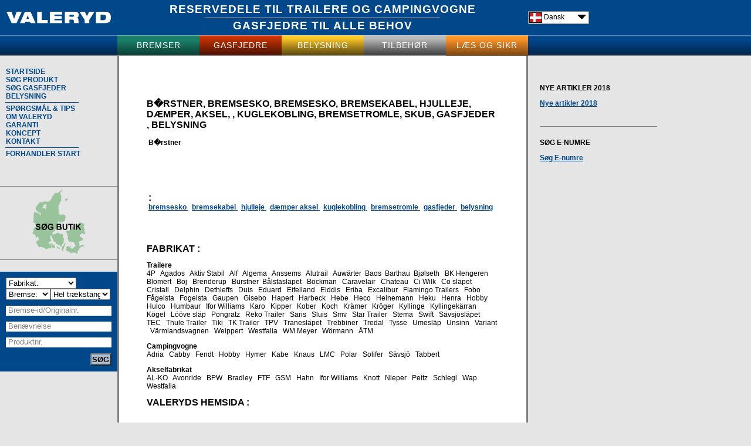

--- FILE ---
content_type: text/html; Charset=UTF-8
request_url: https://www.valeryd.dk/soksidor/burstner.asp
body_size: 42351
content:

<!DOCTYPE HTML PUBLIC "-//W3C//DTD HTML 4.01 Transitional//EN" "http://www.w3.org/TR/html4/loose.dtd">
<html>
	<head>
		<title>Reservedele og bremseskor til trailer, campingvogn og hestetrailer</title>
		<meta name="google-site-verification" content="xG4S1f1rOtCgcJ-9IPZ4gvNVprILo1arpN75vb4W3Xk" />
		<meta http-equiv="X-UA-Compatible" content="IE=edge,chrome=1" />
		<link href="/newlayout.css" rel="stylesheet" type="text/css" />

		<meta http-equiv="Content-Type" content="text/html; charset=UTF-8" />
		
		
			<meta name="title" content="Reservedele, bremsebakker til anhængere, trailere, campingvogne, hestetrailere." />
			<meta name="description" content="Valeryd – Landsdækkende leverandør af reservedele, bremsebakker til anhængere, trailere, campingvogne, hestetrailere." />
			<meta name="keywords" content="Reservedele bremsebakker anhængere trailere campingvogne hestetrailere" />
		 


		
		<meta name="format-detection" content="telephone=no" />
		<script language="javascript" type="text/javascript" src="/javascript/jquery-1.7.1.min.js"></script>
		<script language="javascript" type="text/javascript" src="/javascript/jquery.maphilight.min.js"></script>
		<script language="javascript" type="text/javascript" src="https://maps.googleapis.com/maps/api/js?key=AIzaSyDb1eRPFphKIRcfmtUr4nXGrj2sdE2dAk8&sensor=false"></script> 
		<!-- <script type="text/javascript" src="https://maps.google.com/maps?file=api&v=2&sensor=false&key=AIzaSyDb1eRPFphKIRcfmtUr4nXGrj2sdE2dAk8"></script>	-->	
		<script language="javascript" type="text/javascript" src="/javascript/valeryd-common.js"></script>
		<script language="javascript" type="text/javascript" src="/javascript/markerclusterer_compiled.js"></script>
		
		
			<!-- Google analytics: -->
			<script type="text/javascript">
				var gaJsHost = (("https:" == document.location.protocol) ? "https://ssl." : "http://www.");
				document.write(unescape("%3Cscript src='" + gaJsHost + "google-analytics.com/ga.js' type='text/javascript'%3E%3C/script%3E"));
			</script>
			<script type="text/javascript">
				var pageTracker = _gat._getTracker("UA-690796-7");
				pageTracker._trackPageview();
			</script>
		

	</head>
	<body class="graybg" style="margin-left: 0px; margin: 0px 0px 0px 0px; padding: 0px 0px 0px 0px; ">

		
			
		<!-- top -->
		<div style="position: relative; height: 60px; " class="bluebackground">
			<!-- logga -->
			
				<div id="logga">
					<a href="/">
						<img src="/images/logo_vit.png" style="border: 0px; " />
					</a>
				</div>
			
			
			<!-- Rubrik -->
			
			<div id="h1div">
				<div>
					<div style="height: 25px; font-size: 19px; font-weight: bold; margin-bottom: 0px; padding-bottom: 0px; letter-spacing: 1px; ">RESERVEDELE TIL TRAILERE OG CAMPINGVOGNE</div>
				</div>
				<div>
					<div style="font-size: 19px; font-weight: bold; letter-spacing: 1px " >
						
					</div>
					<div style="margin-left: 150px; width: 400px; height: 1px; background-color: white; margin-bottom: 2px; "></div>
					<div style="font-size: 19px; font-weight: bold; letter-spacing: 1px; " >
						<A class=white_top href="http://www.valeryd.dk/gassprings">GASFJEDRE </A>TIL ALLE BEHOV
					</div>
				</div>
			</div>
				
				
			<!-- spr�kmeny -->
			 
			<div id="sprakvalj_div">
				<div id="sprakvalj_vald">
					
						<img src="/images/flag_danmark.gif" style="vertical-align: middle; " /> Dansk
					
				</div>
				<div  id="sprakvalj_valbara" style="display: none; ">
					<div><a href="http://www.valeryd.se/" style="text-decoration: none; "><img src="/images/flag_sverige.gif" style="vertical-align: middle; border: 0px; " /> Svenska</a></div>
					<div><a href="http://www.valeryd.no/" style="text-decoration: none; "><img src="/images/flag_norge.gif" style="vertical-align: middle; border: 0px; " /> Norsk</a></div>
					<div><a href="http://www.valeryd.dk/" style="text-decoration: none; "><img src="/images/flag_danmark.gif" style="vertical-align: middle; border: 0px; " /> Dansk</a></div>
					<div><a href="http://www.valeryd.fi/" style="text-decoration: none; "><img src="/images/flag_finland.gif" style="vertical-align: middle; border: 0px; " /> Suomeksi</a></div>
					<div><a href="http://www.valeryd.com/" style="text-decoration: none; "><img src="/images/flag_england.gif" style="vertical-align: middle; border: 0px; " /> English</a></div>
					<div><a href="http://www.valeryd.de/" style="text-decoration: none; "><img src="/images/flag_tyskland.gif" style="vertical-align: middle; border: 0px; " /> Deutsch</a></div>
					<div><a href="http://www.valeryd.fr/" style="text-decoration: none; "><img src="/images/flag_frankrike.gif" style="vertical-align: middle; border: 0px; " /> Fran&ccedil;ais</a></div>
					<div><a href="http://www.valeryd.hr/" style="text-decoration: none; "><img src="/images/flag_kroat_hr.gif" style="vertical-align: middle; border: 0px; " /> Hrvatski</a></div>
				</div>	
			</div>
			<div id="sprakvalj_pildiv"><img src="/images/pil_ned.png" alt="" /></div>
			
		</div>
		
		
		
		<!-- pipe -->
		<div id="pipe">
			<div id="pipe_blue1"></div>
			<!-- BALG-texter -->
			<div id="pipe_b" style="left: 200px; width: 140px; " >
				<div class="pipeinner"><a href="/brakes/index.asp" class="whitebalg">BREMSER</a></div>
			</div>
			
			<div id="pipe_g" style="left: 340px; width: 140px; " >
				<div class="pipeinner" style="margin-top: 9px; " ><a href="/gassprings/index.asp" class="whitebalg">GASFJEDRE</a></div>
			</div>
			
			<div id="pipe_l" style="left: 480px; width: 140px; " >
				<div class="pipeinner"><a href="/lighting/index-choose.asp" class="whitebalg">BELYSNING</a></div>
			</div>
			
			<div id="pipe_a" style="left: 620px; width: 140px; " >
				<div class="pipeinner"><a href="/accessories/index.asp" class="whitebalg">TILBEHØR</a></div>
			</div>
			
				<div id="pipe_ls" style="left: 760px; width: 140px; ">
					<div class="pipeinner" style="margin-top: 9px; "><a href="/load-and-secure/index.asp" class="whitebalg" style="text-transform: uppercase; ">LÆS OG SIKR</a></div>
				</div>
			
			<div id="pipe_blue2"></div>
		</div>
		
		<!-- the rest -->
		<div style="position: relative;">
		
			<!-- v�nsterspallt -->
			<div id="vansterspalt">
			

			
				<!-- meny -->
				<div style="margin-right: 0px; margin-bottom: 20px; ">
				
				
					
		<span style="margin-left: 10px; margin-top: 4px; margin-bottom: 0px">
			<a href="/" class="menu">STARTSIDE</a>
		</span><br>
	
		<span style="margin-left: 10px; margin-top: 4px; margin-bottom: 0px">
			<a href="/search_art.asp" class="menu">SØG PRODUKT</a>
		</span><br>
	
		<span style="margin-left: 10px; margin-top: 4px; margin-bottom: 0px">
			<a href="/gassprings/index.asp" class="menu">SØG GASFJEDER</a>
		</span><br>
	
		<span style="margin-left: 10px; margin-top: 4px; margin-bottom: 0px">
			<a href="/lighting/index.asp" class="menu">BELYSNING</a>
		</span><br>
	<div style="width: 125px; height: 1px; background-color: #004889; margin: 3px 0px 3px 9px; "></div>
		<span style="margin-left: 10px; margin-top: 4px; margin-bottom: 0px">
			<a href="/vanliga_fragor.asp" class="menu">SPØRGSMÅL & TIPS</a>
		</span><br>
	
		<span style="margin-left: 10px; margin-top: 4px; margin-bottom: 0px">
			<a href="/foretaget.asp" class="menu">OM VALERYD</a>
		</span><br>
	
		<span style="margin-left: 10px; margin-top: 4px; margin-bottom: 0px">
			<a href="/warranty.asp" class="menu">GARANTI</a>
		</span><br>
	
		<span style="margin-left: 10px; margin-top: 4px; margin-bottom: 0px">
			<a href="/concept.asp" class="menu">KONCEPT</a>
		</span><br>
	
		<span style="margin-left: 10px; margin-top: 4px; margin-bottom: 0px">
			<a href="/contact.asp" class="menu">KONTAKT</a>
		</span><br>
	<div style="width: 125px; height: 1px; background-color: #004889; margin: 3px 0px 3px 9px; "></div>
		<span style="margin-left: 10px; margin-top: 4px; margin-bottom: 0px">
			<a href="/AFlogin.asp" class="menu">FORHANDLER START</a>
		</span><br>
	<br>
						
						
						
						<br />
						
                     </div>
                     
				 
						<hr class="menu" style="width: 100%; margin-bottom: 0px;" />
		
						<div style="text-align: center; margin-bottom: 0px; ">
							
								<a href="javascript:stor_karta(55.50, 10.50, 6)">
									<img src="/images/karta/afkarta_3.png" style="border: 0px; " />
								</a>
							
						</div>
					
				
				<!-- fr�ga grejs -->
				
					<hr class="menu" style="margin-bottom: 20px; " />
					<form action="/search_art_resultlist.asp" enctype="multipart/form-data" name="formsearchret3" id="formsearchret3" style="margin: 0px; padding: 0px; ">
						<div class="bluebackground" style="padding: 10px 10px 10px 10px; ">
							<div style="width: 180px; float: left; ">
								
								<div style="margin-bottom: 10px; " tillvcontainer="1">
									<div>
										<select name="tillverkare" id="tillv_tillvsel" onchange="tillv_change()" tillvselect="1" style="margin: 0; padding: 0; ">
											<option value="">Fabrikat:</option>
												<option value="AL-KO">AL-KO</option>
	<option value="AVONRIDE">AVONRIDE</option>
	<option value="BPW">BPW</option>
	<option value="BRADLEY">BRADLEY</option>
	<option value="FTF">FTF</option>
	<option value="GRAU">GRAU</option>
	<option value="GRÜMER">GRÜMER</option>
	<option value="GSM">GSM</option>
	<option value="HAHN">HAHN</option>
	<option value="HUMBAUR ">HUMBAUR </option>
	<option value="IFOR WILLIAMS">IFOR WILLIAMS</option>
	<option value="KNOTT">KNOTT</option>
	<option value="NIEPER">NIEPER</option>
	<option value="PEITZ">PEITZ</option>
	<option value="SCHLEGL">SCHLEGL</option>
	<option value="WAP">WAP</option>
	<option value="WESTFALIA">WESTFALIA</option>

										</select>
									</div>
									<div>
										<select name="dimension"  id="tillv_dimsel" style="width: 42%; margin: 0; padding: 0; " tillvdimselect="1">
											<option value="">Bremse:</option>
												<option value="160x35">160x35</option>
	<option value="160x40">160x40</option>
	<option value="170x40">170x40</option>
	<option value="200x30">200x30</option>
	<option value="200x35">200x35</option>
	<option value="200x50">200x50</option>
	<option value="203x40">203x40</option>
	<option value="230x40">230x40</option>
	<option value="230x50">230x50</option>
	<option value="230x60">230x60</option>
	<option value="250x40">250x40</option>
	<option value="300x60">300x60</option>
	<option value="300x80">300x80</option>

										</select><select name="paskjuttyp" id="tillv_pssel" style="width: 57%; margin: 0 ; padding: 0; " tillvpaskjutselect="1">
											<option value="">Hel trækstang:</option>
												<option value="1785">1,3 VB</option>
	<option value="1778">100 S</option>
	<option value="1775">101 VB</option>
	<option value="1776">102 VB</option>
	<option value="1750">120 S</option>
	<option value="1752">120 SR</option>
	<option value="1625">120 SR/1</option>
	<option value="1751">120 SV</option>
	<option value="1812">121 SR</option>
	<option value="1626">131 R</option>
	<option value="1857">131 R/A</option>
	<option value="1855">131 R/D</option>
	<option value="1856">131 R/G</option>
	<option value="1621">150 V</option>
	<option value="1627">161 R</option>
	<option value="1860">161 R/A</option>
	<option value="1859">161 R/B</option>
	<option value="1854">161 R/D</option>
	<option value="1858">161 R/L</option>
	<option value="1467">161 S</option>
	<option value="1683">161 VB</option>
	<option value="1684">161 VB-2</option>
	<option value="1850">162 S</option>
	<option value="1726">2,8 VB</option>
	<option value="1784">20 VB</option>
	<option value="1628">200 SR</option>
	<option value="1622">200 V</option>
	<option value="1629">251 G</option>
	<option value="1630">251 R</option>
	<option value="1468">251 S</option>
	<option value="1685">251 VB</option>
	<option value="1686">251 VB-2</option>
	<option value="1833">252 VB</option>
	<option value="1834">253 VB</option>
	<option value="1830">3,0 VB</option>
	<option value="1811">30 S</option>
	<option value="1813">30 S/2</option>
	<option value="1658">351 S</option>
	<option value="1831">351 Z</option>
	<option value="1727">351VB</option>
	<option value="1728">351VB-2</option>
	<option value="1835">352VB</option>
	<option value="1837">352VB-2</option>
	<option value="1836">353VB</option>
	<option value="1846">360 Z</option>
	<option value="1832">43 V</option>
	<option value="1470">60 S</option>
	<option value="1602">60 S/2</option>
	<option value="1777">75 S</option>
	<option value="1466">90 S</option>
	<option value="1758">90 S/1</option>
	<option value="1759">90 S/2</option>
	<option value="1464">90 S/3</option>
	<option value="1594">ABR 13.3 K</option>
	<option value="1532">ABR 13.3/K-S54</option>
	<option value="1927">ABR 15.3 K</option>
	<option value="1560">AE 1,0-1</option>
	<option value="1641">AE 1,5-2</option>
	<option value="1887">AE 2,0-2</option>
	<option value="1888">AE 2,8-2</option>
	<option value="1948">AE 3,0-3</option>
	<option value="1615">AE 3,5-1</option>
	<option value="1616">AE 3,5-2</option>
	<option value="1610">AK 2008</option>
	<option value="1730">AK 3508</option>
	<option value="1611">AK 3509</option>
	<option value="1791">AK0908</option>
	<option value="1790">AK1308</option>
	<option value="1469">AK1510</option>
	<option value="1761">AKP 2720</option>
	<option value="1845">AKS 1300</option>
	<option value="1841">AKS 2000</option>
	<option value="1842">AKS 2004</option>
	<option value="1843">AKS 2004 XL</option>
	<option value="1844">AKS 3004</option>
	<option value="289">AR1011</option>
	<option value="290">AR1012</option>
	<option value="1472">AR1028</option>
	<option value="1640">AR1034</option>
	<option value="1484">AR1036</option>
	<option value="1675">AR13</option>
	<option value="300">AV13</option>
	<option value="301">AV17</option>
	<option value="302">AV20</option>
	<option value="1601">AV27</option>
	<option value="1762">AWS 2020</option>
	<option value="1763">AWSU 2020</option>
	<option value="1755">GPA2,0</option>
	<option value="1609">GSA 2,7</option>
	<option value="313">GTA 0,75</option>
	<option value="314">GTA 1,3</option>
	<option value="1546">GTA 1,6</option>
	<option value="315">GTA 1,7</option>
	<option value="316">KF 13</option>
	<option value="1745">KF 13-C</option>
	<option value="1774">KF 13-E</option>
	<option value="317">KF 17</option>
	<option value="1570">KF 17-C</option>
	<option value="1852">KF 17-E</option>
	<option value="318">KF 20</option>
	<option value="1746">KF 20-A</option>
	<option value="1861">KF 25-A</option>
	<option value="1654">KF 27</option>
	<option value="1653">KF 27-A</option>
	<option value="1864">KF 27-A1</option>
	<option value="1865">KF 27-A2</option>
	<option value="1773">KF 27-B</option>
	<option value="1606">KF 30</option>
	<option value="1717">KF 30-A</option>
	<option value="1718">KF 30-B</option>
	<option value="1716">KF 30-C</option>
	<option value="1607">KF 35</option>
	<option value="1753">KF 7,5-C</option>
	<option value="1637">KF 9</option>
	<option value="1874">KFG 20-A</option>
	<option value="1862">KFG 27</option>
	<option value="1875">KFG 27-A</option>
	<option value="1659">KFG 30</option>
	<option value="1719">KFG 30-A</option>
	<option value="1764">KFG 30-D</option>
	<option value="1720">KFG 35</option>
	<option value="1722">KFG 35-A</option>
	<option value="1721">KFG 35-D</option>
	<option value="1747">KFJ 20-A</option>
	<option value="1929">KFL 12</option>
	<option value="1931">KFL 14</option>
	<option value="1708">KR 13</option>
	<option value="1876">KR 13/7-C4</option>
	<option value="1608">KR 13/82</option>
	<option value="1742">KR 13/82-C</option>
	<option value="1879">KR 13HV-C</option>
	<option value="1709">KR 20</option>
	<option value="1744">KR 20-A</option>
	<option value="1880">KR 20HV-A</option>
	<option value="1710">KR 27</option>
	<option value="1711">KR 30</option>
	<option value="1877">KR 30-A/B</option>
	<option value="1756">KR 30-B</option>
	<option value="1881">KR 30HV-A/B</option>
	<option value="1757">KR 30-HVB</option>
	<option value="1724">KR 35-D</option>
	<option value="1725">KR 35-HVB</option>
	<option value="1754">KR 7,5-C</option>
	<option value="1878">KR 7,5HV</option>
	<option value="1738">KRV 13-C</option>
	<option value="1739">KRV 17-C</option>
	<option value="1786">KRV 20-A</option>
	<option value="1787">KRV 20-A1</option>
	<option value="1772">KRV 30-A/B</option>
	<option value="1771">KRV 30-B</option>
	<option value="1723">KRV 35-A</option>
	<option value="1737">KRV 7,5-C</option>
	<option value="1740">KV 13-C2</option>
	<option value="1741">KV 13-C4</option>
	<option value="1788">KV 13HV-C</option>
	<option value="1743">KV 18-C</option>
	<option value="1863">KV 20HV</option>
	<option value="1789">KV 20HV-A</option>
	<option value="1734">PAH 1,35</option>
	<option value="1732">PAH 2,0</option>
	<option value="1735">PAH 2,7</option>
	<option value="1457">PAV/SR 0,7</option>
	<option value="1461">PAV/SR 0,7 MX1</option>
	<option value="1460">PAV/SR 1,3 M</option>
	<option value="320">PAV/SR 1,3 MX</option>
	<option value="1604">PAV/SR 1,3 MX1</option>
	<option value="1458">PAV/SR 2,0</option>
	<option value="1462">PAV/SR 2,0 MX</option>
	<option value="1459">PAV/SR 2,7</option>
	<option value="1657">PAV/SR 2,7 MX</option>
	<option value="1707">SFV 14</option>
	<option value="1706">SFV 20</option>
	<option value="1713">SFV 25</option>
	<option value="1712">SFV 30</option>
	<option value="447">T121PS</option>
	<option value="1714">WAE 1202</option>
	<option value="1715">WAE 2000</option>
	<option value="1473">ZAF 1,0-1</option>
	<option value="1485">ZAF 1,0-2</option>
	<option value="1946">ZAF 1,0-3</option>
	<option value="1481">ZAF 1,35-1</option>
	<option value="1623">ZAF 1,5-2</option>
	<option value="1559">ZAF 1,6/2,0</option>
	<option value="1483">ZAF 1,6-1</option>
	<option value="1941">ZAF 1,6-3</option>
	<option value="1482">ZAF 2,0-1</option>
	<option value="1600">ZAF 2,0-2</option>
	<option value="1972">ZAF 2,0-3</option>
	<option value="1851">ZAF 2,8-1</option>
	<option value="1639">ZAF 2,8-2</option>
	<option value="1949">ZAF 3,0-3</option>
	<option value="1652">ZAF 3.5-1</option>

										</select>
									</div>
								</div>
								<div class="sidsok-inputholder" style="margin-bottom: 10px; "  dohidetextwhenedit="1">
									<div class="sidsok-label">Bremse-id/Originalnr.</div>
									<input type="text" name="bromsochoe" maxlength="25" class="sidsok-input" />
								</div>
								<div class="sidsok-inputholder" style="margin-bottom: 10px; "  dohidetextwhenedit="1">
									<div class="sidsok-label">Benævnelse</div>
									<input type="text" name="txtBenamning" maxlength="25" class="sidsok-input" />
								</div>
								<div class="sidsok-inputholder" style="margin-bottom: 10px; "  dohidetextwhenedit="1">
									<div class="sidsok-label">Produktnr.</div>
									<input type="text" name="txtArtikelnr" maxlength="25" class="sidsok-input" />
								</div>
							</div>
							
							<span class="white_text" style="float: right; ">
								<button type="submit">SØG</button>
							</span>
							<div style="clear: both; "></div>
						</div>
						
						
					</form>
					
<script language="javascript" type="text/javascript">

	
	var tillv_dimkoppl = [
					{ t: 'AL-KO', d: '160x35'}, { t: 'AL-KO', d: '160x40'}, { t: 'AL-KO', d: '200x35'}, { t: 'AL-KO', d: '200x50'}, { t: 'AL-KO', d: '230x40'}, { t: 'AL-KO', d: '230x50'}, { t: 'AL-KO', d: '230x60'}, { t: 'AL-KO', d: '300x60'}, { t: 'AL-KO', d: '300x80'}, { t: 'AVONRIDE', d: '160x35'}, { t: 'AVONRIDE', d: '200x30'}, { t: 'AVONRIDE', d: '200x50'}, { t: 'AVONRIDE', d: '203x40'}, { t: 'AVONRIDE', d: '250x40'}, { t: 'AVONRIDE', d: '300x60'}, { t: 'BPW', d: '160x35'}, { t: 'BPW', d: '170x40'}, { t: 'BPW', d: '200x30'}, { t: 'BPW', d: '200x35'}, { t: 'BPW', d: '200x50'}, { t: 'BPW', d: '230x40'}, { t: 'BPW', d: '250x40'}, { t: 'BPW', d: '300x60'}, { t: 'BRADLEY', d: '200x50'}, { t: 'BRADLEY', d: '203x40'}, { t: 'BRADLEY', d: '250x40'}, { t: 'FTF', d: '160x35'}, { t: 'FTF', d: '200x35'}, { t: 'GSM', d: '160x35'}, { t: 'GSM', d: '200x35'}, { t: 'GSM', d: '200x50'}, { t: 'HAHN', d: '200x30'}, { t: 'HAHN', d: '200x35'}, { t: 'HAHN', d: '230x40'}, { t: 'HAHN', d: '250x40'}, { t: 'HUMBAUR ', d: '200x50'}, { t: 'HUMBAUR ', d: '230x50'}, { t: 'IFOR WILLIAMS', d: '200x50'}, { t: 'IFOR WILLIAMS', d: '250x40'}, { t: 'KNOTT', d: '160x35'}, { t: 'KNOTT', d: '200x30'}, { t: 'KNOTT', d: '200x50'}, { t: 'KNOTT', d: '203x40'}, { t: 'KNOTT', d: '250x40'}, { t: 'KNOTT', d: '300x60'}, { t: 'NIEPER', d: '200x50'}, { t: 'NIEPER', d: '250x40'}, { t: 'PEITZ', d: '160x35'}, { t: 'PEITZ', d: '200x50'}, { t: 'PEITZ', d: '230x40'}, { t: 'SCHLEGL', d: '200x50'}, { t: 'SCHLEGL', d: '250x40'}, { t: 'WAP', d: '200x50'}, { t: 'WAP', d: '230x40'}, { t: 'WESTFALIA', d: '200x30'}, { t: 'WESTFALIA', d: '200x50'}
	];
	
	var tillv_pskoppl = [
					{ t: 'AL-KO', b: 1464}, { t: 'AL-KO', b: 1466}, { t: 'AL-KO', b: 1467}, { t: 'AL-KO', b: 1468}, { t: 'AL-KO', b: 1470}, { t: 'AL-KO', b: 1602}, { t: 'AL-KO', b: 1621}, { t: 'AL-KO', b: 1622}, { t: 'AL-KO', b: 1624}, { t: 'AL-KO', b: 1625}, { t: 'AL-KO', b: 1626}, { t: 'AL-KO', b: 1627}, { t: 'AL-KO', b: 1628}, { t: 'AL-KO', b: 1629}, { t: 'AL-KO', b: 1630}, { t: 'AL-KO', b: 1658}, { t: 'AL-KO', b: 1683}, { t: 'AL-KO', b: 1684}, { t: 'AL-KO', b: 1685}, { t: 'AL-KO', b: 1686}, { t: 'AL-KO', b: 1726}, { t: 'AL-KO', b: 1727}, { t: 'AL-KO', b: 1728}, { t: 'AL-KO', b: 1750}, { t: 'AL-KO', b: 1751}, { t: 'AL-KO', b: 1752}, { t: 'AL-KO', b: 1758}, { t: 'AL-KO', b: 1759}, { t: 'AL-KO', b: 1775}, { t: 'AL-KO', b: 1776}, { t: 'AL-KO', b: 1777}, { t: 'AL-KO', b: 1778}, { t: 'AL-KO', b: 1784}, { t: 'AL-KO', b: 1785}, { t: 'AL-KO', b: 1811}, { t: 'AL-KO', b: 1812}, { t: 'AL-KO', b: 1813}, { t: 'AL-KO', b: 1830}, { t: 'AL-KO', b: 1831}, { t: 'AL-KO', b: 1832}, { t: 'AL-KO', b: 1833}, { t: 'AL-KO', b: 1834}, { t: 'AL-KO', b: 1835}, { t: 'AL-KO', b: 1836}, { t: 'AL-KO', b: 1837}, { t: 'AL-KO', b: 1841}, { t: 'AL-KO', b: 1842}, { t: 'AL-KO', b: 1843}, { t: 'AL-KO', b: 1844}, { t: 'AL-KO', b: 1845}, { t: 'AL-KO', b: 1846}, { t: 'AL-KO', b: 1850}, { t: 'AL-KO', b: 1853}, { t: 'AL-KO', b: 1854}, { t: 'AL-KO', b: 1855}, { t: 'AL-KO', b: 1856}, { t: 'AL-KO', b: 1857}, { t: 'AL-KO', b: 1858}, { t: 'AL-KO', b: 1859}, { t: 'AL-KO', b: 1860}, { t: 'AVONRIDE', b: 300}, { t: 'AVONRIDE', b: 301}, { t: 'AVONRIDE', b: 302}, { t: 'AVONRIDE', b: 1547}, { t: 'AVONRIDE', b: 1601}, { t: 'AVONRIDE', b: 1608}, { t: 'BPW', b: 289}, { t: 'BPW', b: 320}, { t: 'BPW', b: 447}, { t: 'BPW', b: 1457}, { t: 'BPW', b: 1458}, { t: 'BPW', b: 1459}, { t: 'BPW', b: 1460}, { t: 'BPW', b: 1461}, { t: 'BPW', b: 1462}, { t: 'BPW', b: 1469}, { t: 'BPW', b: 1472}, { t: 'BPW', b: 1473}, { t: 'BPW', b: 1481}, { t: 'BPW', b: 1482}, { t: 'BPW', b: 1483}, { t: 'BPW', b: 1484}, { t: 'BPW', b: 1485}, { t: 'BPW', b: 1546}, { t: 'BPW', b: 1559}, { t: 'BPW', b: 1560}, { t: 'BPW', b: 1600}, { t: 'BPW', b: 1604}, { t: 'BPW', b: 1605}, { t: 'BPW', b: 1609}, { t: 'BPW', b: 1610}, { t: 'BPW', b: 1611}, { t: 'BPW', b: 1615}, { t: 'BPW', b: 1616}, { t: 'BPW', b: 1623}, { t: 'BPW', b: 1639}, { t: 'BPW', b: 1640}, { t: 'BPW', b: 1641}, { t: 'BPW', b: 1652}, { t: 'BPW', b: 1657}, { t: 'BPW', b: 1851}, { t: 'BPW', b: 1887}, { t: 'BPW', b: 1888}, { t: 'BPW', b: 1941}, { t: 'BPW', b: 1942}, { t: 'BPW', b: 1946}, { t: 'BPW', b: 1948}, { t: 'BPW', b: 1949}, { t: 'BPW', b: 1972}, { t: 'GRAU', b: 290}, { t: 'GRAU', b: 1546}, { t: 'GRAU', b: 1609}, { t: 'GRAU', b: 1755}, { t: 'GRÜMER', b: 1469}, { t: 'GRÜMER', b: 1610}, { t: 'GRÜMER', b: 1611}, { t: 'GRÜMER', b: 1675}, { t: 'GRÜMER', b: 1761}, { t: 'GRÜMER', b: 1762}, { t: 'GRÜMER', b: 1763}, { t: 'GRÜMER', b: 1790}, { t: 'GRÜMER', b: 1791}, { t: 'GSM', b: 1944}, { t: 'HAHN', b: 1532}, { t: 'HAHN', b: 1594}, { t: 'HAHN', b: 1927}, { t: 'KNOTT', b: 290}, { t: 'KNOTT', b: 313}, { t: 'KNOTT', b: 314}, { t: 'KNOTT', b: 315}, { t: 'KNOTT', b: 316}, { t: 'KNOTT', b: 317}, { t: 'KNOTT', b: 318}, { t: 'KNOTT', b: 1546}, { t: 'KNOTT', b: 1547}, { t: 'KNOTT', b: 1569}, { t: 'KNOTT', b: 1570}, { t: 'KNOTT', b: 1606}, { t: 'KNOTT', b: 1607}, { t: 'KNOTT', b: 1608}, { t: 'KNOTT', b: 1637}, { t: 'KNOTT', b: 1653}, { t: 'KNOTT', b: 1654}, { t: 'KNOTT', b: 1659}, { t: 'KNOTT', b: 1708}, { t: 'KNOTT', b: 1709}, { t: 'KNOTT', b: 1710}, { t: 'KNOTT', b: 1711}, { t: 'KNOTT', b: 1716}, { t: 'KNOTT', b: 1717}, { t: 'KNOTT', b: 1718}, { t: 'KNOTT', b: 1719}, { t: 'KNOTT', b: 1720}, { t: 'KNOTT', b: 1721}, { t: 'KNOTT', b: 1722}, { t: 'KNOTT', b: 1723}, { t: 'KNOTT', b: 1724}, { t: 'KNOTT', b: 1725}, { t: 'KNOTT', b: 1737}, { t: 'KNOTT', b: 1738}, { t: 'KNOTT', b: 1739}, { t: 'KNOTT', b: 1740}, { t: 'KNOTT', b: 1741}, { t: 'KNOTT', b: 1742}, { t: 'KNOTT', b: 1743}, { t: 'KNOTT', b: 1744}, { t: 'KNOTT', b: 1745}, { t: 'KNOTT', b: 1746}, { t: 'KNOTT', b: 1747}, { t: 'KNOTT', b: 1753}, { t: 'KNOTT', b: 1754}, { t: 'KNOTT', b: 1756}, { t: 'KNOTT', b: 1757}, { t: 'KNOTT', b: 1764}, { t: 'KNOTT', b: 1771}, { t: 'KNOTT', b: 1772}, { t: 'KNOTT', b: 1773}, { t: 'KNOTT', b: 1774}, { t: 'KNOTT', b: 1786}, { t: 'KNOTT', b: 1787}, { t: 'KNOTT', b: 1788}, { t: 'KNOTT', b: 1789}, { t: 'KNOTT', b: 1852}, { t: 'KNOTT', b: 1861}, { t: 'KNOTT', b: 1862}, { t: 'KNOTT', b: 1863}, { t: 'KNOTT', b: 1864}, { t: 'KNOTT', b: 1865}, { t: 'KNOTT', b: 1874}, { t: 'KNOTT', b: 1875}, { t: 'KNOTT', b: 1876}, { t: 'KNOTT', b: 1877}, { t: 'KNOTT', b: 1878}, { t: 'KNOTT', b: 1879}, { t: 'KNOTT', b: 1880}, { t: 'KNOTT', b: 1881}, { t: 'KNOTT', b: 1929}, { t: 'KNOTT', b: 1931}, { t: 'PEITZ', b: 447}, { t: 'PEITZ', b: 1610}, { t: 'PEITZ', b: 1611}, { t: 'PEITZ', b: 1730}, { t: 'PEITZ', b: 1732}, { t: 'PEITZ', b: 1734}, { t: 'PEITZ', b: 1735}, { t: 'SCHLEGL', b: 1704}, { t: 'SCHLEGL', b: 1705}, { t: 'SCHLEGL', b: 1706}, { t: 'SCHLEGL', b: 1707}, { t: 'SCHLEGL', b: 1712}, { t: 'SCHLEGL', b: 1713}, { t: 'SCHLEGL', b: 1760}, { t: 'WESTFALIA', b: 1714}, { t: 'WESTFALIA', b: 1715}
	];
	
	var tillv_ingaalternativ = 'Ingen muligheder';
	var tillv_visaalla = 'Visa alla';
	
</script>


			</div>
			
			
			<div id="newsdiv">
				<!-- <p align="left">
<span class="rubrik_red">The homepage will be down for planned maintenance some hours on Sunday afternoon.<br /><br />We apologize for the inconvenience.<br /><br /> -->
		<br />
		<br />

		<div><strong>NYE ARTIKLER 2018</strong></div>
		<p>
		<a href="/search_art_resultlist.asp?newarts=1">Nye artikler 2018</a>
		</p>
		<br />
		<hr class="menu"/>
		<br />

		<div><strong>SØG E-NUMRE</strong></div>
		<p>
			<a href="/lighting/index.asp">Søg E-numre</a>
		</p>


			</div>
		
			<!-- bildskarm -->
			<div id="bildskarm_outer">
				<div id="bildskarm_inner">
			
			

	<br>
	<table width="600" border="0" cellpadding="0" cellspacing="0" align="center">
      <tr>
        <td width="600" valign="top"><p>&nbsp;</p>
            <div class="rubrik_black">
              B�rstner,
              <a class="black" href="/brakes/index.asp">bremsesko</a>, 
              <a class="black" href="/brakes/index.asp">bremsesko</a>, 
              <a class="black" href="/brakes/index.asp">bremsekabel</a>, 
              <a class="black" href="/brakes/index.asp">hjulleje</a>, 
              <a class="black" href="/brakes/index.asp">dæmper</a>, 
			  <a class="black" href="/axlar.asp">aksel, 
                <a class="black" href="/axlar.asp"></a>, 
                kuglekobling, 
                bremsetromle, 
                skub, 
				<a class="black" href="/gassprings/">gasfjeder
              </a>,
              <a class="black" href="/lighting/index.asp">belysning</a>
            </div>
          <br>
            <span class="black_text">
              
              &nbsp;B�rstner
            </span>
          <p>
          <p style="display: none; ">
              <object classid="clsid:D27CDB6E-AE6D-11cf-96B8-444553540000" codebase="http://download.macromedia.com/pub/shockwave/cabs/flash/swflash.cab#version=7,0,19,0" width="588" height="100">
                
                <param name="movie" value="/images/flash/banner_artiklar_r90_en.swf">
                <param name="quality" value="high">
                <embed src="/images/flash/banner_artiklar_r90_en.swf" quality="high" pluginspage="http://www.macromedia.com/go/getflashplayer" type="application/x-shockwave-flash" width="588" height="100"></embed>
                
              </object>
          <table width="100%" border="0">
            <tr>
              <td height="47" valign="top">&nbsp;</td>
            </tr>
            <tr>
              <td width="70%" height="84" valign="top"><p><span class="rubrik_black">
                
                :</span><br>
                <span class="norm_black">
                  
                </span> <a href="/search_art_resultlist.asp?txtRegnr=&txtBromsId=&seBenamning=bromsback" target=_new>
                  bremsesko
                  </a>&nbsp; <a href="/search_art_resultlist.asp?txtRegnr=&txtBromsId=&seBenamning=bromswire" target=_new>
                  bremsekabel
                  </a> &nbsp; <a href="/search_art_resultlist.asp?txtRegnr=&txtBromsId=&seBenamning=hjullager" target=_new>
                  hjulleje
                  </a> &nbsp; <a href="/search_art_resultlist.asp?txtRegnr=&txtBromsId=&seBenamning=*d&auml;mpare" target=_new>
                  dæmper
                  </a> <a href="/search_art_resultlist.asp?txtRegnr=&txtBromsId=&seBenamning=axel" target=_new>
                  aksel
                  </a> &nbsp; <a href="/search_art_resultlist.asp?txtRegnr=&txtBromsId=&seBenamning=kulkoppling" target=_new>
                  kuglekobling
                  </a> &nbsp; <a href="/search_art_resultlist.asp?txtRegnr=&txtBromsId=&seBenamning=bromstrumma" target=_new>
                  bremsetromle
                  </a> &nbsp; <a href="/gassprings/index.asp" target=_new>
                  gasfjeder
                  </a> &nbsp; <a href="/lighting/index.asp" target=_new>
                  belysning
                  </a><br>
              </p></td>
            </tr>
            </table>
          <p><span class="rubrik_black">
              Fabrikat
            :</span></p>
          		<p><strong>Trailere</strong>
        <br>
        <a class="link_black_norm" href="/soksidor/4p.asp">4P</a> &nbsp;
		<a class="link_black_norm" href="/soksidor/agados.asp">Agados</a> &nbsp;
		<a class="link_black_norm" href="/soksidor/aktivstabil.asp"><nobr>Aktiv Stabil</nobr></a> &nbsp;
		<a class="link_black_norm" href="/soksidor/alf.asp">Alf</a> &nbsp;
		<a class="link_black_norm" href="/soksidor/algema.asp">Algema</a> &nbsp;
		<a class="link_black_norm" href="/soksidor/anssems.asp"><nobr>Anssems</nobr></a> &nbsp;
		<a class="link_black_norm" href="/soksidor/alutrail.asp"><nobr>Alutrail</nobr></a> &nbsp;
		<a class="link_black_norm" href="/soksidor/auwarter.asp">Auw&auml;rter</a>&nbsp;
		<a class="link_black_norm" href="/soksidor/baos.asp">Baos</a>&nbsp;
		<a class="link_black_norm" href="/soksidor/barthau.asp">Barthau</a>&nbsp;
        <a class="link_black_norm" href="/soksidor/bjolseth.asp">Bj&oslash;lseth</a> &nbsp;
        <a class="link_black_norm" href="/soksidor/bkhengeren.asp"><nobr>BK Hengeren</nobr></a> &nbsp;
		<a class="link_black_norm" href="/soksidor/blomert.asp">Blomert</a> &nbsp;
        <a class="link_black_norm" href="/soksidor/boj.asp">Boj</a> &nbsp;
        <a class="link_black_norm" href="/soksidor/brenderup.asp">Brenderup</a> &nbsp;
		<a class="link_black_norm" href="/soksidor/burstner.asp">B&uuml;rstner</a>&nbsp;
        <a class="link_black_norm" href="/soksidor/balstaslapet.asp">B&aring;lstasl&auml;pet</a> &nbsp;
		<a class="link_black_norm" href="/soksidor/bockman.asp">B&ouml;ckman</a> &nbsp;
		<a class="link_black_norm" href="/soksidor/caravelair.asp">Caravelair</a> &nbsp; 
		<a class="link_black_norm" href="/soksidor/chateau.asp">Chateau</a> &nbsp;
		<a class="link_black_norm" href="/soksidor/ciwilk.asp"><nobr>Ci Wilk</nobr></a> &nbsp;
        <a class="link_black_norm" href="/soksidor/coslapet.asp"><nobr>Co sl&auml;pet</nobr></a> &nbsp;
		<a class="link_black_norm" href="/soksidor/cristall.asp">Cristall</a> &nbsp;
		<a class="link_black_norm" href="/soksidor/delphin.asp">Delphin</a> &nbsp;
		<a class="link_black_norm" href="/soksidor/dethleffs.asp">Dethleffs</a> &nbsp;
		<a class="link_black_norm" href="/soksidor/duis.asp">Duis</a> &nbsp;
		<a class="link_black_norm" href="/soksidor/eduard.asp"><nobr>Eduard</nobr></a> &nbsp;
		<a class="link_black_norm" href="/soksidor/eifelland.asp">Eifelland</a> &nbsp;
		<a class="link_black_norm" href="/soksidor/elddis.asp">Elddis</a> &nbsp;
		<a class="link_black_norm" href="/soksidor/eriba.asp">Eriba</a> &nbsp;
		<a class="link_black_norm" href="/soksidor/excalibur.asp">Excalibur</a> &nbsp;
		<a class="link_black_norm" href="/soksidor/flamingo.asp"><nobr>Flamingo Trailers</nobr></a> &nbsp;
        <a class="link_black_norm" href="/soksidor/fobo.asp">Fobo</a> &nbsp; 
        <a class="link_black_norm" href="/soksidor/fogelsta.asp">F&aring;gelsta</a> &nbsp;
        <a class="link_black_norm" href="/soksidor/fogelsta1.asp">Fogelsta</a> &nbsp;
        <a class="link_black_norm" href="/soksidor/gaupen.asp">Gaupen</a> &nbsp; 
        <a class="link_black_norm" href="/soksidor/gisebo.asp">Gisebo</a> &nbsp;
		<a class="link_black_norm" href="/soksidor/hapert.asp">Hapert</a> &nbsp;
		<a class="link_black_norm" href="/soksidor/harbeck.asp">Harbeck</a> &nbsp;	
        <a class="link_black_norm" href="/soksidor/hebe.asp">Hebe</a> &nbsp; 
        <a class="link_black_norm" href="/soksidor/heco.asp">Heco</a> &nbsp;
		<a class="link_black_norm" href="/soksidor/heinemann.asp">Heinemann</a> &nbsp;
		<a class="link_black_norm" href="/soksidor/heku.asp">Heku</a> &nbsp; 
        <a class="link_black_norm" href="/soksidor/henra.asp">Henra</a> &nbsp; 
        <a class="link_black_norm" href="/soksidor/hobby.asp">Hobby</a> &nbsp;
		<a class="link_black_norm" href="/soksidor/hulco.asp">Hulco</a> &nbsp;
		<a class="link_black_norm" href="/soksidor/humbaur.asp">Humbaur</a> &nbsp; 
        <a class="link_black_norm" href="/soksidor/iforwilliams.asp"><nobr>Ifor Williams</nobr></a> &nbsp;
		<a class="link_black_norm" href="/soksidor/karo.asp">Karo</a> &nbsp;
		<a class="link_black_norm" href="/soksidor/kipper.asp">Kipper</a> &nbsp; 
		<a class="link_black_norm" href="/soksidor/kober.asp">Kober</a> &nbsp;
		<a class="link_black_norm" href="/soksidor/koch.asp"><nobr>Koch</nobr></a> &nbsp;
		<a class="link_black_norm" href="/soksidor/kramer.asp">Kr&auml;mer</a> &nbsp;
		<a class="link_black_norm" href="/soksidor/kroger.asp"><nobr>Kr&ouml;ger</nobr></a> &nbsp;  
        <a class="link_black_norm" href="/soksidor/kyllinge.asp">Kyllinge</a> &nbsp; 
        <a class="link_black_norm" href="/soksidor/kyllingekarran.asp">Kyllingek&auml;rran</a> &nbsp; 
		<a class="link_black_norm" href="/soksidor/kogel.asp">K&ouml;gel</a> &nbsp; 
        <a class="link_black_norm" href="/soksidor/loove.asp"><nobr>L&ouml;&ouml;ve sl&auml;p</nobr></a> &nbsp;
		<a class="link_black_norm" href="/soksidor/pongratz.asp">Pongratz</a> &nbsp;   
        <a class="link_black_norm" href="/soksidor/rekotrailer.asp"><nobr>Reko Trailer</nobr></a> &nbsp;
		<a class="link_black_norm" href="/soksidor/saris.asp">Saris</a> &nbsp;
		<a class="link_black_norm" href="/soksidor/sluis.asp">Sluis</a> &nbsp; 
        <a class="link_black_norm" href="/soksidor/smv.asp">Smv</a> &nbsp;  
        <a class="link_black_norm" href="/soksidor/startrailer.asp"><nobr>Star Trailer</nobr></a> &nbsp;
		<a class="link_black_norm" href="/soksidor/stema.asp"><nobr>Stema</nobr></a> &nbsp;
		<a class="link_black_norm" href="/soksidor/swift.asp">Swift</a> &nbsp;  
        <a class="link_black_norm" href="/soksidor/savsjoslapet.asp">S&auml;vsj&ouml;sl&auml;pet</a> &nbsp;
		<a class="link_black_norm" href="/soksidor/tec.asp">TEC</a> &nbsp;
        <a class="link_black_norm" href="/soksidor/thule.asp"><nobr>Thule Trailer</nobr></a> &nbsp; 
        <a class="link_black_norm" href="/soksidor/tiki.asp">Tiki</a> &nbsp; 
        <a class="link_black_norm" href="/soksidor/tktrailer.asp"><nobr>TK Trailer</nobr></a> &nbsp;
		<a class="link_black_norm" href="/soksidor/tpv.asp">TPV</a> &nbsp; 
        <a class="link_black_norm" href="/soksidor/traneslapet.asp">Tranesl&auml;pet</a> &nbsp;
		<a class="link_black_norm" href="/soksidor/trebbiner.asp">Trebbiner</a> &nbsp;
        <a class="link_black_norm" href="/soksidor/tredal.asp">Tredal</a> &nbsp;
        <a class="link_black_norm" href="/soksidor/tysse.asp">Tysse</a> &nbsp; 
        <a class="link_black_norm" href="/soksidor/umeaslapet.asp">Umesl&auml;p</a> &nbsp;
		<a class="link_black_norm" href="/soksidor/unsinn.asp">Unsinn</a> &nbsp;  
        <a class="link_black_norm" href="/soksidor/variant.asp">Variant</a> &nbsp; 
        <a class="link_black_norm" href="/soksidor/varmlandsvagnen.asp">V&auml;rmlandsvagnen</a> &nbsp;
		<a class="link_black_norm" href="/soksidor/weippert.asp">Weippert</a> &nbsp;
		<a class="link_black_norm" href="/soksidor/westfalia.asp">Westfalia</a> &nbsp;
		<a class="link_black_norm" href="/soksidor/wm_meyer.asp">WM Meyer</a> &nbsp;
		<a class="link_black_norm" href="/soksidor/wormann.asp">W&ouml;rmann</a> &nbsp; 
        <a class="link_black_norm" href="/soksidor/atm.asp">&Aring;TM</a></p>
    <p><strong>Campingvogne</strong><br />
		<a class="link_black_norm" href="/soksidor/adria.asp">Adria</a> &nbsp;
		<a class="link_black_norm" href="/soksidor/cabby.asp">Cabby</a> &nbsp;
		<a class="link_black_norm" href="/soksidor/fendt.asp">Fendt</a> &nbsp;
		<a class="link_black_norm" href="/soksidor/hobby.asp">Hobby</a> &nbsp;
		<a class="link_black_norm" href="/soksidor/hymer.asp">Hymer</a> &nbsp;
		<a class="link_black_norm" href="/soksidor/kabe.asp">Kabe</a> &nbsp;
		<a class="link_black_norm" href="/soksidor/knaus.asp">Knaus</a> &nbsp;
		<a class="link_black_norm" href="/soksidor/lmc.asp">LMC</a> &nbsp;
		<a class="link_black_norm" href="/soksidor/polar.asp">Polar</a> &nbsp;
		<a class="link_black_norm" href="/soksidor/solifer.asp">Solifer</a> &nbsp;
		<a class="link_black_norm" href="/soksidor/savsjo.asp">S&auml;vsj&ouml;</a> &nbsp;
		<a class="link_black_norm" href="/soksidor/tabbert.asp">Tabbert</a> &nbsp;
		</p>
    <p><strong>Akselfabrikat</strong><br />
      	<span class="norm_black">AL-KO &nbsp; Avonride &nbsp; BPW &nbsp; Bradley &nbsp; FTF &nbsp; GSM &nbsp; Hahn &nbsp; Ifor Williams &nbsp; Knott &nbsp; Nieper &nbsp; Peitz &nbsp; Schlegl &nbsp; Wap &nbsp; Westfalia

            <p><span class="rubrik_black">
              Valeryds hemsida
              : </span><br>
              <span class="norm_black">
                
              </span>
          <p></td>
      </tr>
      <tr>
        <td valign="top">&nbsp;</td>
      </tr>
    </table>
			</div>
	</div>
	
	
	
	
	<div id="kartbaglpanel" style=" display: none; background-color: #004889 " >
		<table border="0" cellspacing="0" cellpadding="0" style="margin-left: 5px; " >
			
				<tr>
					<td style="width: 20px; ">
						<img src="https://img.valeryd.se/images/karta/mini_b.gif" width="13" height="13" />
					</td>
					<td class="norm_black" style="width: 270px; vertical-align: middle; color: White; ">
						&nbsp;= Lagerfør bremse- & påløbsprodukter
					</td>
					<td style="width: 20px; ">
						<img src="https://img.valeryd.se/images/karta/mini_g.gif" width="13" height="13" />
					</td>
					<td valign="middle" class="norm_black" style="width: 270px; vertical-align: middle; color: White; ">
						&nbsp;= Lagerfør gasfjedre
					</td>
					
						<td rowspan="2" style="color: White; " >
							<img src="https://img.valeryd.se/images/karta/mini_verkstad.gif" />
							= 
						</td>
					
				</tr>
				<tr>
					<td style="width: 20px; ">
						<img src="https://img.valeryd.se/images/karta/mini_l.gif" width="13" height="13" />
					</td>
					<td class="norm_black" style="width: 270px; vertical-align: middle; color: White; ">
						&nbsp;= Lagerfør belysningsprodukter
					</td>
					<td style="width: 20px; ">
						<img src="https://img.valeryd.se/images/karta/mini_a.gif" width="13" height="13" />
					</td>
					<td valign="middle" class="norm_black" style="width: 270px; vertical-align: middle; color: White; ">
						&nbsp;= Lagerfør tilbehør
					</td>
				</tr>
			
		</table>
	</div>
	
	<div id="newsletterpanel" style=" display: none;" >
		<div style="position: fixed; top: 0px; left: 0px; right: 0px; bottom: 0px; background-color: black; opacity: 0.5;">
		</div>
		<div style="position: fixed; top: 0px; left: 0px; right: 0px; bottom: 0px;">
			<div style="margin-top: 100px; margin-left: auto; margin-right: auto; width: 500px; height: 500px; overflow-y: scroll; background-color: red;">
				<iframe id="newsletteriframe" height="500" width="485"></iframe>
			</div>
		</div>
	</div>
	
	
	<script type="text/javascript">
		var maptexts = {
			tel: 'Tel',
			fax: 'Fax',
			email: 'E-mail',
			valjmig: 'Vælg denne forhandler',
			i_kundvagn: 'Varer lagt i din kurv'
		};
	</script>
    

   <script type="text/javascript">
/* <![CDATA[ */
var google_conversion_id = 1015191868;
var google_custom_params = window.google_tag_params;
var google_remarketing_only = true;
/* ]]> */
</script>
<script type="text/javascript" src="//www.googleadservices.com/pagead/conversion.js">
</script>
<noscript>
<div style="display:inline;">
<img height="1" width="1" style="border-style:none;" alt="" src="//googleads.g.doubleclick.net/pagead/viewthroughconversion/1015191868/?value=0&amp;guid=ON&amp;script=0"/>
</div>
</noscript>
</body>
</html>


--- FILE ---
content_type: text/css
request_url: https://www.valeryd.dk/newlayout.css
body_size: 10114
content:
@charset "utf-8";
/* CSS Document */

/* ----------------------- ALLMÄNNA CSS ----------------------- */



html {
	overflow-x: hidden;
}

body {
	color: black; font-size: 12px; font-family: Arial, Helvetica, sans-serif;
}

body.graybg {
	background-color: #e5e5e5; 
}

body.whitebg {
	background-color: white; 
}


hr {
color: #e5e5e5;
background-color: #e5e5e5;
height: 3px;
border: 0;
}

hr.menu {
color: #7f7f7f;
background-color: #7f7f7f;
height: 1px;
border: 0;
}
	
A  {
	color : #004889;
	Font-weight : bold;
}

div.bluebackground {
	background: #004889;
}
/* Storlek och centrering av innehåll i undersidor */
.undersida_box {
	margin-left:auto;
	margin-right:auto;
	width: 580px;
}

button {
	background-color: #acbdce;
	color: black;
	font-weight: bold;
	font-size:13px;
	cursor: pointer;
	padding-top: 1px;
	padding-right: 2px;
	padding-bottom: 1px;
	padding-left: 1px;
}


button.kopknapp {
	border: 0;
	margin: 0;
	background: none;
	color: white;
	font-size:12px;
	cursor: pointer;
	padding-top: 1px;
	padding-right: 2px;
	padding-bottom: 1px;
	padding-left: 1px;
}
span.kopknapp {
	border-top: 2px solid #975d59;
	border-left: 2px solid #975d59;
	border-right: 2px solid black;
	border-bottom: 2px solid black;
	background-color: #660000;
}

.norm_black  {
	color : #000000;
	Font-family : Arial,Helvetica, sans-serif;
	Font-size : 12px;
	Font-style : normal;
	Font-weight : normal;
}
.black_text {
	font-family: Arial, Helvetica, sans-serif;
	font-size: 12px;
	font-weight: bold;
	color: #000000;
}
.white_text {
	font-family: Arial, Helvetica, sans-serif;
	font-size: 12px;
	font-weight: bold;
	color: #FFFFFF;
}
.rubrik_black {
	font-family: Arial, Helvetica, sans-serif;
	font-size: 16px;
	font-weight: bold;
	color: #000000;
	text-transform: uppercase;
}
.smalltext {
	font-family: Arial, Helvetica, sans-serif;
	font-size: 11px;
	font-weight: normal;
	color: #000000;
}
.rubrik  {
		  	color : #004889;
		  	Font-family : Arial,Helvetica, sans-serif;
		  	Font-size : 10pt;
		  	Font-style : normal;
		  	Font-weight : bold;
}
.rubrik_red  {
	color : #990000;
	Font-family : Arial,Helvetica, sans-serif;
	Font-size : 12px;
	Font-style : normal;
	Font-weight : bold;
}

/* ----------------------- SIDSPECIFIKA CSS ----------------------- */
#logga
{
	position: absolute; top: 19px; left: 10px; height: 22px; width: 180px;
}
/* meny */
#vansterspalt
{
	position: absolute; top: 20px; left: 0px; width: 200px;
}

#pipe {
	height: 35px; position: relative; border-top: solid 0px rgb(127, 127, 127);
}
#pipe_blue1 {
	position: absolute; left: 0px; width: 200px; top: 0px; height: 35px; background: url('/images/pipe_blue.png');
}
#pipe_blue2 {
	position: absolute; left: 900px; right: 0px; top: 0px; height: 35px; background: url('/images/pipe_blue.png');
}
#pipe_b
{
	position: absolute; top: 0px; left: 200px; width: 175px; height: 35px; background:  url('/images/pipe_b.png'); text-align: center; color: white; cursor:pointer;  
}
#pipe_g
{
	position: absolute; top: 0px; left: 375px; width: 175px; height: 35px; background: url('/images/pipe_g.png'); text-align: center; color: white; cursor:pointer; 
}
#pipe_l {
	position: absolute; top: 0px; left: 550px; width: 175px; height: 35px; background: url('/images/pipe_l.png'); text-align: center; color: white; cursor:pointer; 
}
#pipe_a {
	position: absolute; top: 0px; left: 725px; width: 175px; height: 35px; background: url('/images/pipe_a.png'); text-align: center; color: white; cursor:pointer; 
}

#pipe_ls {
	position: absolute; top: 0px; left: 725px; width: 175px; height: 35px; background: url('/images/lastaochsakra_pipe.png'); text-align: center; color: white; cursor:pointer; 
}
#pipe_outdoor {
	position: absolute; top: 0px; left: 725px;  height: 35px; text-align: center; color: white; cursor:pointer; 
	background: rgb(43,43,43);
	background: rgb(96,94,94);
	background: linear-gradient(180deg, rgba(96,94,94,1) 0%, rgba(43,43,43,1) 100%);

}


div.pipeinner
{
	margin-top: 9px;
}
a.whitebalg {
	color: white;
	text-decoration: none;
	font-weight: normal;
	letter-spacing: 1px;
	font-size: 14px;
	margin-top: 9
}
#sprakvalj_div {
	position: absolute; top: 19px; left: 900px; width: 100px; height: 18px; border: 1px solid #7f7f7f; padding: 1px 1px 1px 1px; background: white; z-index: 10;
}
#sprakvalj_valbara {
	margin-top: 2px; border-top: 1px dashed #7f7f7f; padding-top: 1px; background: white;
}
#sprakvalj_valbara > div {
	margin-top: 2px;
}
#sprakvalj_valbara > div > img, #sprakvalj_vald > img {
	vertical-align: middle;
}

#sprakvalj_pildiv {
	position: absolute; top: 25px; left: 985px; width: 13px; height: 7px; z-index: 11;
}

/* H1 - Reservdelar till släp och husvagn */
#h1div {
	position: absolute; top: 5px; left: 200px; width: 700px; color: white; height: 53px; text-align: center;
}

/* Boxen i index där undersidor ligger */
#bildskarm_outer {
	position: absolute; top: 0px; left: 200px; width: 700px; background-color: white; 
}
/* Grå linje */
#bildskarm_inner {
	border-left: 3px solid #7f7f7f; border-right: 3px solid #7f7f7f; padding: 20px 20px 20px 20px; min-height: 1600px;
}
/* Grå linje, nya index */
#bildskarm_inner_utan_margin {
	border-left: 3px solid #7f7f7f; border-right: 3px solid #7f7f7f; padding: 0; min-height: 1600px;
}


a.menu {
	color: #004889; font-weight: bold; font-size: 12px; text-decoration: none; margin-top: 1px; margin-bottom: 1px;
}
a.valdmenu {
	color: black; font-weight: bold; font-size: 12px; text-decoration: underline;
}
a.white_top {
	font-size: 19px; font-weight: bold; letter-spacing: 1px; color: white;
	text-decoration: none; 
}
/* Produktsökning */
td.prodcell {
	padding-top: 3px;
	padding-bottom: 3px;
	padding-left: 1px;
	padding-right: 1px;
	border-top: 1px solid #7f7f7f;
    font-size: 12px;
}
/* Söksidor */
a.black:link {
	color: #000000;
	margin: 0;
	Font-family:Arial, Helvetica, sans-serif;
	Font-size:12pt;
	Font-weight:bold;
	text-decoration: none;
}
a.black:visited {
	color: #000000;
	margin: 0;
	Font-family:Arial, Helvetica, sans-serif;
	Font-size:12pt;
	Font-weight:bold;
	text-decoration: none;
}
a.black:active {
	color: #000000;
	margin: 0;
	Font-family:Arial, Helvetica, sans-serif;
	Font-size:12pt;
	Font-weight:bold;
	text-decoration: none;
}
a.link_black_norm {
	color: black; font-family : Arial,Helvetica, sans-serif; font-size: 12px; font-weight: normal; text-decoration: none;
}

/* Slut söksidor */

/* ----------------------- ANVÄNDS DESSA???? ----------------------- */
		
.vald  {
		  	color : #0099FF;
		  	Font-family : Arial,Helvetica, sans-serif;
		  	Font-size : 8pt;
		  	Font-style : normal;
		  	Font-weight : bold;
		}
		
.newsHeadline  {
		  	color : #004889;
		  	Font-family : Arial,Helvetica, sans-serif;
		  	Font-size : 9pt;
		  	Font-style : normal;
		  	Font-weight : bold;
		}
  
A.editlink  {
		  	color : black;
			background-color: #99ff99;
			border: 1px solid black;
		  	Font-family : Arial, Helvetica, sans-serif;
		  	Font-size : xx-small;
		  	Font-style : normal;
		  	Font-weight : normal;
		}

.norm_text {
	font-family: Arial, Helvetica, sans-serif;
	font-size: 12px;
	font-weight: normal;
	color: #004889;
}


.rubrik_skugga {
	font-family: Arial, Helvetica, sans-serif;
	font-size: 12px;
	font-weight: bold;
	color: #ffffff;
	filter: Shadow(Color=000055, direction=120); width: 100%; height: 10px;
}

.white_small {
	font-family: Arial, Helvetica, sans-serif;
	font-size: 12px;
	font-weight: normal;
	color: #FFFFFF;
}


h1 {
	color:ffffff;
	margin: 0;
	Font-family:Arial, Helvetica, sans-serif;
	Font-size:16pt;
	Font-weight:normal;
	width: 100%;
}
#soksida h1 {color: #000000;
	margin: 0;
	Font-family:Arial, Helvetica, sans-serif;
	Font-size:16pt;
	Font-weight:normal;
	filter: none;
	width: auto;
	height:auto;
	text-align: left;}
h3 {
	color:ffffff;
	margin: 0;
	Font-family:Arial, Helvetica, sans-serif;
	Font-size:14pt;
	Font-weight:normal;
	filter: Shadow(Color=000055, direction=120);
	width: 100%;
	height:0px;
	text-align: center;
}

h2 { color:000000; margin: 0; Font-family:Arial, Helvetica, sans-serif; Font-size:9pt; Font-weight:bold;}

.cyan_text {
	font-family: Arial, Helvetica, sans-serif;
	font-size: 12px;
	font-weight: bold;
	color: #0099FF;
	}


.orange_text {
	font-family: Arial, Helvetica, sans-serif;
	font-size: 12px;
	font-weight: bold;
	color: #FFCC33;
}
.dark_orange_text {
	font-family: Arial, Helvetica, sans-serif;
	font-size: 12px;
	font-weight: normal;
	color: #FF6600;
}

div.hotedit {
	border: solid 1px black;
	padding: 2px 2px 2px 2px;
	background-color: #FF0000;
	color: white;
	font-weight: normal;
	
}

a.hoteditlink {
	color: white;
	text-decoration: underline;
}



#newsdiv 
{
	position: absolute;
	top: 20px; left: 920px; width: 200px;
}


/* SIDSÖK */
.sidsok-inputholder
{
	position: relative; height: 15px; background-color: White; padding: 1px 2px 1px 2px;
}
.sidsok-label 
{
	position: absolute; top: 0px; left: 0px; bottom: 0px; right: 0px; padding-left: 4px; color: Gray; height: 15px; font-size: 13px; line-height: 16px;
}
.sidsok-input
{
	position: absolute; top: 0px; left: 0px; bottom: 0px; right: 0px; background: none; padding: 0px 0px 0px 0px 2px; margin: 0; border: 0px;  
}
.sidsok-select
{
	font-size: 10px; margin: 0; 
}

img.opacityhovering:hover
{
	opacity: 0.7;
	filter: alpha(opacity=70); /* For IE8 and earlier */
}

div.internal 
{
	font-family: Arial Black; color: #ff4500; font-size: 12px; 
}

tr.artclasstable-header td
{
	border-left: solid 1px grey;
	border-top: solid 1px grey;
	border-right: solid 1px black;
	border-bottom: solid 1px black;
	background-color: #004889;
	color: White;
	padding-left: 3px;
	padding-right: 3px;
}

td.artclasstablefirstcell
{
	border-left: solid 1px grey;
}

tr.artclasstable td
{
	border-right: solid 1px black;
	border-bottom: solid 1px black;
	padding-left: 3px;
	padding-right: 3px;
}

--- FILE ---
content_type: application/javascript
request_url: https://www.valeryd.dk/javascript/valeryd-common.js
body_size: 26685
content:
function Fonster1(sida)
{
	var w = window.open(sida, 'ArtikelBild' + Math.floor(Math.random() * 10000), 'toolbar=no,menubar=no,location=no,height=500,width=660, scrollbars=no');
	if (w != null) {
		w.focus();
	}
}
function Fonster2(sida){window.open(sida,'Sprangskiss','toolbar=no,menubar=no,location=no,height=500,width=680,resize=ytes,scrollbars=yes').focus();}
function Fonster3(sida){window.open(sida,'info' + Math.floor(Math.random()*10000),'toolbar=no,menubar=no,location=no,height=500,width=440, scrollbars=yes').focus();}
function test(x){if(isNaN(x.antal.value)){alert("Du måste ange en siffra!");return false;}}
		
		
function toggle_bromsnr_infotext()
{
	var infotextobj = document.getElementById('informationstext');
	var showlink = document.getElementById('inforationtext_showmorelink');
	if(infotextobj != null) {
		if(infotextobj.style.height != 'auto') {
			infotextobj.style.height = 'auto';
			showlink.style.display = 'none';
		} else {
			infotextobj.style.height = '1.3em';
		}
	}
}


$(window).load(function() {
	$('#balg_top_b,#balg_top_g,#balg_top_l,#balg_top_a').each(function() {
		var href = $(this).find('a').attr('href');
		$(this).click(function() {
			window.location = href;
		});
	});
});

function infotoext_stang(idstr)
{
	var infotextobj = document.getElementById(idstr);
	if(infotextobj != null) {
		fade_infotext(idstr, 100, -5, 4);
	}
}

function infotoext_oppna(idstr)
{
	var infotextobj = document.getElementById(idstr);
	if(infotextobj != null) {
		infotextobj.style.visibility = 'visible';
		fade_infotext(idstr, 0, 5, 6);
	}
}

function fade_infotext(idstr, opacity, delta, timedelay)
{
	var obj = document.getElementById(idstr);
	if(obj != null) {
		opacity += delta;
		var opstr = (opacity / 100);
		opstr = (opstr + "").replace(',', '.');
		
		obj.style.opacity = opstr;
		obj.style.filter = "alpha(opacity=" + opacity + ")";
		obj.style['-moz-opacity'] = opstr;
		
		if(opacity <= 0) {
			obj.style.visibility = 'hidden';
		} else if(opacity >= 100) {
		} else {
			setTimeout("fade_infotext('" + idstr + "', " + opacity + ", " + delta + ")", timedelay); 
		}
	}
}

function show_tilldim_div(str)
{
	var obj;
	obj = document.getElementById('tillvdiv');
	if(obj) {
		obj.style.display = (str == 'tillv' ? 'block' : 'none');
	}
	obj = document.getElementById('dimdiv');
	if(obj) {
		obj.style.display = (str == 'dim' ? 'block' : 'none');
	}
	obj = document.getElementById('bromsiddiv');
	if(obj) {
		obj.style.display = (str == 'bromsid' ? 'block' : 'none');
	}
}

$(window).load(function() {
	$('#sprakvalj_vald,#sprakvalj_pildiv').click(function() {
		$('#sprakvalj_valbara').show();
	});
	$('#sprakvalj_div').mouseleave(function() {
		$('#sprakvalj_valbara').hide();
	});
});


$(window).load(function() {
	$('.map').maphilight({ fade: true, strokeColor: '#000000', strokeWidth: 1 });
});

//alert(decodeURI('Staffans+maskiner+AB'));


// paper = 1 => landscape
// paper = 2 => fyrkant
// paper = 3 => portratt
var markerClusterer = null;
var googlemaps_infowindow = null;
var aflista = Array();
var googlemap = null;
function stor_karta(lat, lon, zoom, paper, urladd, plupp) {

	//ga('send', 'event', 'karta', 'karta', 'karta');

	// Vi ska inte visa balg-panel i kroatien
	var visabalgpanel;
	if (window.location.hostname == 'www.valeryd.hr' || window.location.hostname == 'valeryd.hr') {
		visabalgpanel = false;
	} else {
		visabalgpanel = true;
	}
	
	// Hämta vissa wärden
	var winh = $(window).height();
	var winw = $(window).width();
	
//	if(paper == 1) {
	var wbw = 700;
	var wbh = 500;
	var searchpanel_width = 175;
		//	} else if(paper == 2) {
//		var wbw = 600 + 150;
//		var wbh = 600 + 75;
//	} else {
//		var wbw = 500 + 150;
//		var wbh = 650 + 75;
//	}
	var wbtop = (winh - wbh) / 2;
	var wbleft = (winw - wbw) / 2;
//	var wbpadding = 15;
//	wbtop = 0;
	
	// skapar bakgrund
	var $bg = $('<div id="wbbackground"></div>');
	$bg.css('opacity', 0.0).css('background-color', 'black').css('position', 'fixed').css('top', '0px').css('left', '0px').css('height', '100%').css('width', '100%').css('z-index', 100);
	$bg.css('margin', '0px 0px 0px 0px').css('padding', '0px 0px 0px 0px');
	$('body').append($bg);
	$bg.animate({'opacity': 0.6}, 300);

	// skapa
	var balgheight;
	if (visabalgpanel) {
		balgheight = $('#kartbaglpanel').height();
		if (isNaN(balgheight) || balgheight == null) {
			balgheight = 0;
		}
	} else {
		balgheight = 0;
	}
	
	// Skapa whitebox
	var $wb = $('<div id="wbdialog"></div>');
	var wbtop = (winh - (wbh + balgheight)) / 2;
	var wbleft = (winw - wbw) / 2;
	$wb.css('height', wbh + balgheight).css('width', wbw).css('position', 'fixed').css('top', wbtop).css('left', wbleft); //.css('margin-top', '-200px').css('margin-left', '-300px');
	$wb.css('background-color', 'white').css('border', '1px solid black').css('opacity', 0.0).css('z-index', 101);
	$('body').append($wb);
	$wb.animate({ 'opacity': 1.0 }, 300);

	// searchpanel
	if (true) {
		var $searchp = $('<div style="position: absolute; border-left: 1px solid black; "></div>');
		$searchp.css('top', '0px').css('width', (searchpanel_width - 1) + 'px').css('bottom', balgheight + 'px').css('right', '0px');
		$wb.append($searchp);
		window.setTimeout(function() {
			ladda_sokbutik($searchp);
		}, 100);
	}
	
	
	
	// map
	var $wbmap = $('<div id="wbmap" style="position: absolute; "></div>');
	$wbmap.css('top', '0px').css('left', '0px').css('bottom', balgheight + 'px').css('right', searchpanel_width + 'px');
	$wb.append($wbmap);

	// balg-panel
	if (visabalgpanel) {
		var $balgpanel = $('#kartbaglpanel').clone();
		$balgpanel.css('position', 'absolute').css('left', '0px').css('bottom', '0px').css('right', '0px').css('display', '');
		$wb.append($balgpanel);
	}
	
	// Close box
	var $wbcolse = $('<div style="position: fixed; "><img src="/images/wb_close.png" /></div>');
	$wbcolse.css('left', (wbleft + wbw - 5) + 'px').css('top', (wbtop - 21) + 'px').css('width', '26px').css('height', '26px');
	$wbcolse.css({ 'opacity': 0.0 }).animate({ 'opacity': 1.0 }, 300).css('z-index', 102);

	$('body').append($wbcolse);
	
	var closecall = function() {
		$bg.animate({'opacity': 0.0}, 300);
		$wbcolse.animate({'opacity': 0.0}, 300);
		$wb.animate({'opacity': 0.0}, 300, function() {
			$wb.remove();
			$wbcolse.remove();
			$bg.remove();
		});
	};
	$wbcolse.click(closecall);

	// Initialize google maps
	var mapcenter = new google.maps.LatLng(lat, lon);
	var mapProp = {
		center: mapcenter,
		zoom: zoom,
		mapTypeId: google.maps.MapTypeId.ROADMAP
	};
	googlemap = new google.maps.Map($wbmap.get(0), mapProp);

	//return;
	var url = '/ajax/ret_response.asp';
	if (typeof (urladd) == 'string') {
		url += '?' + urladd;
	}
	jQuery.ajax(
		{
			url: url,
			dataType: 'json',
			success: function (data, textStatus, jqXHR) {
			var markers = [];
			aflista = Array();
			$(data).each(function() {
				var afpos = new google.maps.LatLng(this.lat * 1, this.lon * 1);
				var verkstad = (this.verkstad == true || this.verkstad == 'true');
				var butik = (this.butik == true || this.butik == 'true');
				var dropin = (this.dropinservice == true || this.dropinservice == 'true')
				var ikontyp = (this.ikontyp);
				if (ikontyp == 'star') {
					var star = (this.star + '' == '1');
				}
				var afpost = this;
				afpost.verkstad = verkstad;
				afpost.butik = butik;
				aflista.push(this);

				if (verkstad) {
					if (typeof(plupp) == 'boolean' && plupp) {
						var marker_shape = null;
						var markerimg = null;
					} else if (ikontyp == 'star') {
						var marker_shape = { coords: [67, 0, 126, 30], type: "rect" };
						var markerimg = 'https://img.valeryd.se/images/karta/ikon_star_verkstad.png';
					} else {
						var marker_shape = { coords: [67, 0, 126, 30], type: "rect" };
						var markerimg = 'https://img.valeryd.se/images/karta/verkstad.png';
					}
					var marker = new google.maps.Marker({
						map: googlemap,
						position: afpos,
						icon: markerimg,
						shape: marker_shape
					});

					google.maps.event.addListener(marker, 'click', function() {
						visa_butik_infowindow(afpost, false);
					});

					this.marker = marker;
				}
				if (butik) {
					if (typeof(plupp) == 'boolean' && plupp) {
						var marker_shape = null;
						var markerimg = null;
					} else if (ikontyp == 'star') {
						var marker_shape = { coords: [0, 0, 59, 30], type: "rect" };
						if (star) {
							var markerimg = 'https://img.valeryd.se/images/karta/ikon_star.png';
						} else {
							var markerimg = 'https://img.valeryd.se/images/karta/ikon_star_valeryd.png';
						}
					} else {
						var marker_shape = { coords: [0, 0, 59, 30], type: "rect" };
						var markerimg = 'https://img.valeryd.se/images/karta/1_' + this.balg + '.png';
						if (this.balg + '' == '') {
							markerimg = 'https://img.valeryd.se/images/karta/1_tom_ikon.png';
						}
					}

					var marker = new google.maps.Marker({
						map: googlemap,
						position: afpos,
						icon: markerimg,
						shape: marker_shape
					});

					google.maps.event.addListener(marker, 'click', function() {
						visa_butik_infowindow(afpost, false);
					});

					this.marker = marker;
				}
				
				if (dropin) {
					var marker_shape = { coords: [56, 10, 112, 101], type: "rect" };
					var markerimg = 'https://img.valeryd.se/images/karta/dropin-service.png';
					var marker = new google.maps.Marker({
						map: googlemap,
						position: afpos,
						icon: markerimg,
						shape: marker_shape
					});

					google.maps.event.addListener(marker, 'click', function() {
						visa_butik_infowindow(afpost, false);
					});

					this.marker = marker;
				}


				/*			var afid = this.afid;
				var utnamn = this.utnamn;
				var adress = this.adress;
				var postnr = this.postnr;
				var ort = this.ort;
				var tele = this.tele;
				var fax = this.fax;
				var email = this.email;
				var kedjabild = this.kedjabild;
				var afpost = this;*/


			}); // each
		}, error: function(q) {
			alert('fel');
		}
	
	});

	// Hämta geoloc
	if (navigator.geolocation) {
 		navigator.geolocation.getCurrentPosition(function(position) {
			var geolat = position.coords.latitude;
			var geolon = position.coords.longitude;
			
			var newpos = new google.maps.LatLng(geolat * 1, geolon * 1);
			googlemap.setCenter(newpos);
			googlemap.setZoom(10);
		});
	}
	
}

function visa_butik_infowindow(afpost, dozoom) {
	var $infohtml = $('<p ></p>');
	$infohtml.append('<span class="norm_black"><strong>' + afpost.utnamn + '</strong></span><br/>');
	$infohtml.append('<span class="norm_black">' + afpost.adress + '<br/>' + afpost.postnr + '  ' + afpost.ort + '</span><br/>');
	if (afpost.tele + '' != '') {
		$infohtml.append('<span class="norm_black">' + maptexts.tel + ': ' + afpost.tele + '</span><br/>');
	}
	if (afpost.fax + '' != '') {
		$infohtml.append('<span class="norm_black">' + maptexts.fax + ': ' + afpost.fax + '</span><br/>');
	}
	if (afpost.email + '' != '' && false) {
		$infohtml.append('<span class="norm_black">' + maptexts.email + ': ' + afpost.email + '</span><br/>');
	}
	if (afpost.kedjabild != null && afpost.kedjabild != '') {
		$infohtml.append('<img src="/images/' + afpost.kedjabild + '" /><br/>');
	}
	
	if (googlemaps_infowindow != null) {
		googlemaps_infowindow.close();
	}
	
	if (dozoom) {
		googlemap.setZoom(12);
	}
	googlemaps_infowindow = new google.maps.InfoWindow({
		content: $infohtml.html()
	});
	googlemaps_infowindow.open(googlemap, afpost.marker);
}

function ladda_sokbutik($searchpanel, zoom) {
	var url = '/ajax/sokbutik_panel-content.asp?time' + (Date.now() / 1000 | 0);
	jQuery.post(url, function(data, textStatus, jqXHR) {
		var $data = $(data);
		$searchpanel.append($(data));

		// resize result panel
		setTimeout(function() {
			var h = $searchpanel.height() - $('#mapbutikformdiv').height();
			$('#mapbutiklista').height(h);
		}, 100);

		var trafffunc = function(what) {
			setTimeout(function() {

				if (what == 'tele') {
					var val = $('#mapriktnr').val().replace(' ', '').replace('-', '');
				} else if (what == 'postnr') {
					var val = $('#mappostnr').val();
					val = val.substr(0, 2);
				} else if (what == 'ort') {
					var val = $('#mapstad').val();
				}

				if (val.length >= 2) {
					$('#mapbutiklista').html('');
					$('#mapbutiklista').css('padding-left', '10px').css('padding-bottom', '10px');
					// alert(aflista.length);

					// var latmin = 1000, latmax = 0, lonmin = 1000, lonmax = 0;
					var newzoom = new google.maps.LatLngBounds();
					var newpos = null;
					var antaltraff = 0;
					$(aflista).each(function() {
						var afpost = this;

						// söker träff
						var hittad = false;
						if (what == 'tele' && (this.tele.replace(' ', '').replace('-', '').indexOf(val) == 0 || this.altriktnr.indexOf(val) == 0)) {
							hittad = true;
						} else if (what == 'postnr' && this.postnr.indexOf(val) == 0) {
							hittad = true;
						} else if (what == 'ort' && this.ort.indexOf(val) == 0) {
							hittad = true;
						}

						// Om träff...
						if (hittad) {
							antaltraff++;
							var $q = $('<div><div style="float: right; " imgdiv="1"></div>' +
											'<strong><a href="javascript:void(0)">' + afpost.utnamn + '</a></strong><br />' +
											'<span style="font-size: 10px; ">' + afpost.adress + '</span><br />' +
											'<span style="font-size: 10px; ">' + afpost.postnr + ' ' + afpost.ort + '</span><br />' +
											'<span style="font-size: 10px; ">' + afpost.tele + '</span><br />' +
											'<div style="clear: both; ">&nbsp</div></div>');
							var $i = $q.find('div[imgdiv=1]');
							if (afpost.ikontyp == 'balg') {
								var balgvisa = [$('#mapbalgbildmall').find('div[balgvisa=b]').children(), $('#mapbalgbildmall').find('div[balgvisa=g]').children(),
												$('#mapbalgbildmall').find('div[balgvisa=l]').children(), $('#mapbalgbildmall').find('div[balgvisa=a]').children()];
								var tophittad = false;
								for (var i = 0; i < 4; i++) {
									var c = 'bgla'.charAt(i);
									if (afpost.balg.indexOf(c) >= 0) {
										var t = balgvisa[i].clone();
										if (tophittad) {
											t.eq(0).attr('src', t.eq(0).attr('src').replace('_11x11', '-notop_11x11'));
										}
										$i.append(t);
										tophittad = true;
									}
								}
							}
							if (afpost.verkstad) {
								$i.append('<img src="/images/karta/mini_verkstad_blue.png" />');
							}

							$q.find('a').click(function() {
								visa_butik_infowindow(afpost, true);
							});
							$('#mapbutiklista').append($q);

							// hantera autozom av karta
							newpos = new google.maps.LatLng(afpost.lat * 1, afpost.lon * 1);
							newzoom.extend(newpos);
						}
					});

					if (antaltraff == 1) {
						googlemap.setCenter(newpos);
						googlemap.setZoom(12);
					} else if (antaltraff >= 1) {
						googlemap.fitBounds(newzoom);
					}
				}
			}, 300);
		};

		$('#mapriktnr').bind('change keydown keypress', function(event) {
			if (event.keyCode == 13) {
				return false;
			}
			trafffunc('tele');
		});
		$('#mappostnr').bind('change keydown', function() {
			if (event.keyCode == 13) {
				return false;
			}
			trafffunc('postnr');
		});
		$('#mapstad').bind('change', function() {
			trafffunc('ort');
		});
	});
}


function search_gasspring()
{
	if(document.gasform.langd.value == '' && document.gasform.newton.value == '') {
		document.location = '/gassprings/index.asp';
		return false;
	}
	document.gasform.submit();
}
	
function toggla_diameter(cbobj)
{
	var pobj = document.getElementById('diameter_div');
	pobj.style.display = (cbobj.checked ? '' : 'none');
	var selobj = document.getElementById('diamselectorid');
	selobj.disabled = !cbobj.checked;
	
	// Växla storlek på blå paneler om de finns
	justrate_bluepanel_height();
}

function open_newton_helper()
{
	window.open("/gassprings/newton_helper.asp", "newton_helper", "toolbar=0, location=0, width=550, height=680").focus();
}

// Kolla höjd på plåa paneler för es och gs sökning på förstasidan
function justrate_bluepanel_height() {
	if ($('#bluepanel_es').length == 0 || $('#bluepanel_gs').length == 0) {
		return 0;
	} else {
		var setpadding = function() {
			var hes = $('#bluepanel_es').height();
			var hgs = $('#bluepanel_gs').height();
			if (hes >= hgs) {
				$('#bluepanel_gs_padding').height(hes - hgs);
			} else {
				$('#bluepanel_es_padding').height(hgs - hes);
			}
			justrate_bluepanel_count ++;
		};
		
		if(justrate_bluepanel_count == 0) {
			setpadding();
		} else {
			$('#bluepanel_es_padding').height(0);
			$('#bluepanel_gs_padding').height(0);
			setTimeout(setpadding, 50);
		}
	}
}
var justrate_bluepanel_count = 0;
$(window).load(justrate_bluepanel_height);


$(window).load(function() {
	if($('#indexsearchbutton').length >= 1) {
		if($('#indexsearchbutton').offset().top == $('#indexsearchdiv').offset().top) {
			var h = $('#indexsearchdiv').height() - $('#indexsearchbutton').height();
			$('#indexsearchbutton').css('margin-top', h + 'px');
		}
	}
});

$(window).load(function() {
	$('#kantgssearch').css('opacity', 0.4).mouseenter(function() {
		$(this).animate( {'opacity': 1}, 300);
	}).mouseleave(function() {
		$(this).animate( {'opacity': 0.4}, 300);
	});
});

/*
$(window).load(function() {
	$('button.kopknapp').click(function() {
		var button = this;
		if (button.id != 'tillkassanknapp') {
			var top = $('#tillkassanknapp').offset().top + ($('#tillkassanknapp').height() / 2) - 40;
			var $pil = $('<div></div>');
			$pil.css('position', 'fixed').css('top', (top) + 'px').css('left', '300px');
			$pil.css('opacity', 0.0);
			$('body').append($pil);

			setTimeout(function() {
				var gtop = $pil.offset().top;
				//alert(gtop);
				$pil.css('position', 'absolute').css('top', (gtop) + 'px').css('left', '300px');
				// skapar tabell
				$pil.append('<table cellpadding="0" cellspacing="0" border="0"><tr><td><img src="../images/i_kundvagn_left.png" /></td><td style="background-image: url(/images/i_kundvagn_middle.png); white-space:nowrap; font-size: 16px; font-weight: bold; ">' + maptexts.i_kundvagn +
							'</td><td><img src="../images/i_kundvagn_right.png"></td></tr></table>');
				$pil.find('td').css('color', 'white');

				$pil.animate({ 'opacity': 1.0, 'left': 200 + 'px' }, 500).delay(300)
					.animate({ 'top': top + 'px' }, 500).delay(300)
					.animate({ 'opacity': 0.0, 'left': 0 + 'px' }, 500, function() {
						$pil.remove();
						button.form.submit();
					});
			}, 10);
		}
	});
});
*/




$(window).load(function() {
	$('div[dohidetextwhenedit=1]').each(function() {
		var o = this;
		$(o).click(function() {
			$(o).find('input').focus();
		});

		// var $d = $(o).find('div');
		// var ho = $(o).height();
		// var hd = $d.height();
		// var t = Math.min(0, (ho - hd));
		// t = Math.floor(t / 2);
		// $d.css('top', t + 'px');
		
		$(o).find('input').bind('keydown keypress change', function() {
			var i = this;
			setTimeout(function() {
				if ($(i).val() == '') {
					$(i).css('background', 'none');
					//					$(o).find('div').css('display', '');
				} else {
					$(i).css('background', 'white');
					//					$(o).find('div').css('display', 'none');
				}
			}, 10);
		});

	});
});


var tillv_alla_dim;
var tillv_alla_ps;

$(window).load(function() {
	$('select[tillvselect=1]').each(function() {
		if (typeof (tillv_dimkoppl) == 'undefined' || typeof (tillv_pskoppl) == 'undefined') {
			alert('error tillv : Kopplingar till tillverkare hittades inte!');
			return;
		}
		var tvsel = this;
		var $cont = $(tvsel).parents('[tillvcontainer=1]');
		var $dimsel = $cont.find('select[tillvdimselect=1]');
		var $pssel = $cont.find('select[tillvpaskjutselect=1]');
		if ($dimsel.length == 0 || $pssel.length == 0) {
			alert('error tillv : Hittar select för dimension och påskjutare');
			return;
		}
		var dimsel = $dimsel.get(0);
		var pssel = $pssel.get(0);

		// Nollställer vad som visas
		$(tvsel).val('');
		$dimsel.val('');
		$pssel.val('');

		// First hämta alla bromsdimensioner om det inte är gjort
		var alladim = Array(), startdim = '';
		for (var i = 0; i < dimsel.options.length; i++) {
			if (i == 0) {
				startdim = dimsel.options[i].text;
			}
			if (dimsel.options[i].value + '' != '') {
				alladim.push({ dimid: dimsel.options[i].value, dimnamn: dimsel.options[i].text });
			}
		}


		// First hämta alla bromsid om det inte är gjort
		var allaps = Array(), startps = '';
		for (var i = 0; i < pssel.options.length; i++) {
			if (i == 0) {
				startps = pssel.options[i].text;
			}
			if (pssel.options[i].value + '' != '') {
				allaps.push({ broms: pssel.options[i].value, bromsnamn: pssel.options[i].text });
			}
		}

		$(tvsel).change(function() {
			window.setTimeout(function() {
				var tillv = tvsel.value + '';

				// Sortera igenom bromsdimensioner
				var attvisa = [];
				dimsel.options.length = 0;
				dimsel.options[dimsel.options.length] = new Option(startdim, '');
				if (tillv != '') {
					dimsel.options[dimsel.options.length] = new Option(tillv_visaalla, 'all');
				}
				var antal = 0;
				for (var j = 0; j < alladim.length; j++) {
					if (tillv != '') {
						for (var i = 0; i < tillv_dimkoppl.length; i++) {
							if (tillv_dimkoppl[i].t == tillv) {
								if (alladim[j].dimid == tillv_dimkoppl[i].d) {
									dimsel.options[dimsel.options.length] = new Option(alladim[j].dimnamn, alladim[j].dimid);
									antal++;
								}
							}
						}
					} else {
						dimsel.options[dimsel.options.length] = new Option(alladim[j].dimnamn, alladim[j].dimid);
						antal++;
					}
				}
				if (antal == 0) {
					dimsel.options.length = 0;
					var op = new Option(tillv_ingaalternativ, 'none');
					op.disabled = true;
					dimsel.options[dimsel.options.length] = op;
				}

				// sortera igenom påskjutstyper
				var attvisa = [];
				pssel.options.length = 0;
				pssel.options[pssel.options.length] = new Option(startps, '');
				if (tillv != '') {
					pssel.options[pssel.options.length] = new Option(tillv_visaalla, 'all');
				}
				var antal = 0;
				for (var j = 0; j < allaps.length; j++) {
					if (tillv != '') {
						for (var i = 0; i < tillv_pskoppl.length; i++) {
							if (tillv_pskoppl[i].t == tillv) {
								if (allaps[j].broms == tillv_pskoppl[i].b) {
									pssel.options[pssel.options.length] = new Option(allaps[j].bromsnamn, allaps[j].broms);
									antal++;
								}
							}
						}
					} else {
						pssel.options[pssel.options.length] = new Option(allaps[j].bromsnamn, allaps[j].broms);
						antal++;
					}
				}
				if (antal == 0) {
					pssel.options.length = 0;
					var op = new Option(tillv_ingaalternativ, 'none');
					op.disabled = true;
					pssel.options[pssel.options.length] = op;
				}
			}, 50);
		});
	});
});


function tillv_change() {
	setTimeout(function() {
		var tillvsel = document.getElementById('tillv_tillvsel');
		var tillv = tillvsel.value + '';
		var dimsel = document.getElementById('tillv_dimsel');
		var pssel = document.getElementById('tillv_pssel');

		// First hämta alla bromsid om det inte är gjort
		if (tillv_alla_dim == null) {
			tillv_alla_dim = Array();
			for (var i = 0; i < dimsel.options.length; i++) {
				if (dimsel.options[i].value + '' != '') {
					tillv_alla_dim.push({ dimid: dimsel.options[i].value, dimnamn: dimsel.options[i].text });
				}
			}
		}


		// Hömta värdet på den den valdan p-skjutstypen
		var attvisa = [];
		dimsel.options.length = 0;
		dimsel.options[dimsel.options.length] = new Option('', '');
		if (tillv != '') {
			dimsel.options[dimsel.options.length] = new Option('<%= ml_value("searchart", "visaalla") %>', 'all');
		}
		var antal = 0;
		for (var j = 0; j < tillv_alla_dim.length; j++) {
			if (tillv != '') {
				for (var i = 0; i < tillv_dimkoppl.length; i++) {
					if (tillv_dimkoppl[i].t == tillv) {
						if (tillv_alla_dim[j].dimid == tillv_dimkoppl[i].d) {
							dimsel.options[dimsel.options.length] = new Option(tillv_alla_dim[j].dimnamn, tillv_alla_dim[j].dimid);
							antal++;
						}
					}
				}
			} else {
				dimsel.options[dimsel.options.length] = new Option(tillv_alla_dim[j].dimnamn, tillv_alla_dim[j].dimid);
				antal++;
			}
		}
		if (antal == 0) {
			dimsel.options.length = 0;
			var op = new Option('Inga alternativ', 'none');
			op.disabled = true;
			dimsel.options[dimsel.options.length] = op;
		}



		// First hämta alla bromsid om det inte är gjort
		if (tillv_alla_ps == null) {
			tillv_alla_ps = Array();
			for (var i = 0; i < pssel.options.length; i++) {
				if (pssel.options[i].value + '' != '') {
					tillv_alla_ps.push({ broms: pssel.options[i].value, bromsnamn: pssel.options[i].text });
				}
			}
		}

		// Hömta värdet på den den valdan p-skjutstypen
	}, 50);
}


var paskjuttillv_alla_typer = null;

// reset stuff at startup
$(window).load(function() {
	$('#tillv_tillvsel,#tillv_dimsel,#tillv_pssel').val('');
});



// Premium wire
var wire_premium_img = null;
$(window).load(function() {
	$('span[premiumwire]').mouseover(function() {
		var o = $(this).offset();
		if (wire_premium_img == null) {
			wire_premium_img = $('<img src="http://valeryd.se/images/fragor/premium_faq.jpg" />');
			wire_premium_img.css('position', 'absolute').css('top', o.top + $(this).height()).
					css('left', o.left - 300 / 2);
			$('body').append(wire_premium_img);
		} else {
			wire_premium_img.remove();
		}
	});
	$('span[premiumwire]').mouseout(function() {
		if (wire_premium_img != null) {
			wire_premium_img.remove();
			wire_premium_img = null;
		}
	});
});


function bromswire_visadolj(vajertyp) {
	if ($('tr[visabromswire=' + vajertyp + ']').eq(0).css('display') == 'none') {
		$('tr[visabromswire=' + vajertyp + ']').css('display', '');
		$('tr[doljbromswire=' + vajertyp + ']').css('display', 'none');

		;  //<%= rs("typ") & "" %>]').css('display', '') && $('tr[doljbromswire=<%= rs("typ") & "" %>]').css('display', 'none'))	
	} else {
		$('tr[visabromswire=' + vajertyp + ']').css('display', 'none');
		$('tr[doljbromswire=' + vajertyp + ']').css('display', '');
	}
}